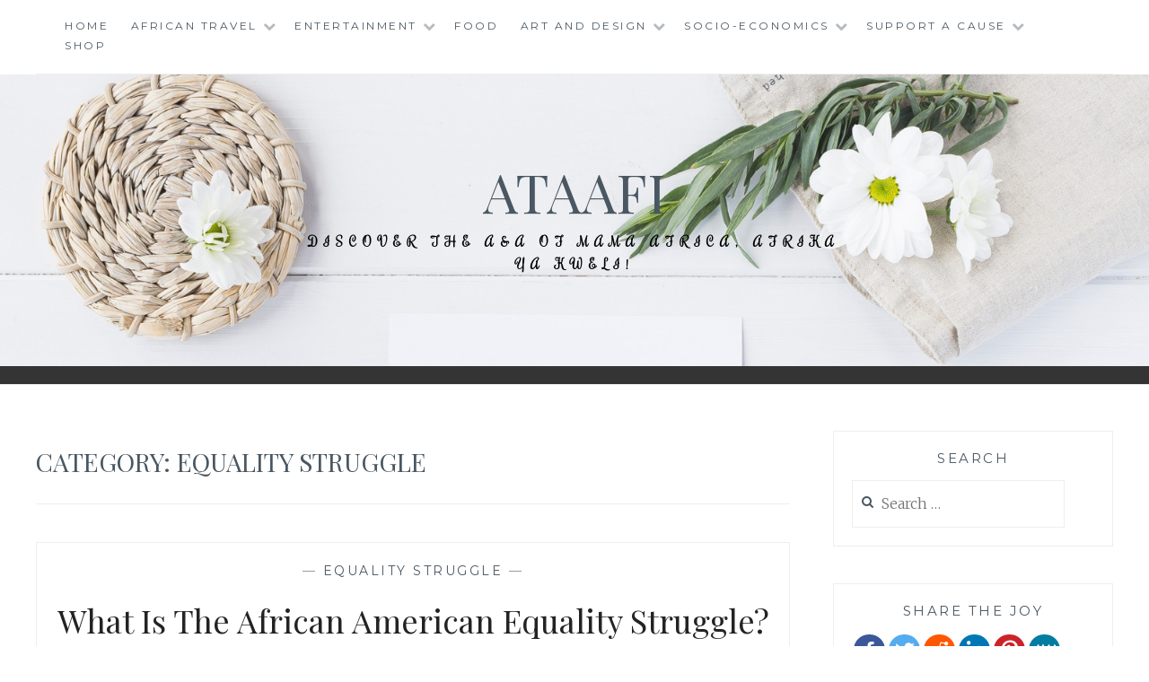

--- FILE ---
content_type: text/html; charset=UTF-8
request_url: https://ataafi.com/category/equality-struggle/
body_size: 11360
content:
<!DOCTYPE html>
<html lang="en-US">
<head>
<meta charset="UTF-8">
<meta name="viewport" content="width=device-width, initial-scale=1">
<link rel="profile" href="http://gmpg.org/xfn/11">
<link rel="pingback" href="https://ataafi.com/xmlrpc.php">

<style>
#wpadminbar #wp-admin-bar-vtrts_free_top_button .ab-icon:before {
	content: "\f185";
	color: #1DAE22;
	top: 3px;
}
</style><style type="text/css">			.heateorSssInstagramBackground{background:radial-gradient(circle at 30% 107%,#fdf497 0,#fdf497 5%,#fd5949 45%,#d6249f 60%,#285aeb 90%)}
											.heateor_sss_horizontal_sharing .heateorSssSharing,.heateor_sss_standard_follow_icons_container .heateorSssSharing{
							color: #fff;
						border-width: 0px;
			border-style: solid;
			border-color: transparent;
		}
				.heateor_sss_horizontal_sharing .heateorSssTCBackground{
			color:#666;
		}
				.heateor_sss_horizontal_sharing .heateorSssSharing:hover,.heateor_sss_standard_follow_icons_container .heateorSssSharing:hover{
						border-color: transparent;
		}
		.heateor_sss_vertical_sharing .heateorSssSharing,.heateor_sss_floating_follow_icons_container .heateorSssSharing{
							color: #fff;
						border-width: 0px;
			border-style: solid;
			border-color: transparent;
		}
				.heateor_sss_vertical_sharing .heateorSssTCBackground{
			color:#666;
		}
				.heateor_sss_vertical_sharing .heateorSssSharing:hover,.heateor_sss_floating_follow_icons_container .heateorSssSharing:hover{
						border-color: transparent;
		}
		
		div.heateor_sss_mobile_footer{display:none;}@media screen and (max-width:783px){div.heateor_sss_bottom_sharing ul.heateor_sss_sharing_ul i.heateorSssTCBackground{background-color:white}div.heateor_sss_bottom_sharing{width:100%!important;left:0!important;}div.heateor_sss_bottom_sharing li{width:11.111111111111% !important;}div.heateor_sss_bottom_sharing .heateorSssSharing{width: 100% !important;}div.heateor_sss_bottom_sharing div.heateorSssTotalShareCount{font-size:1em!important;line-height:28px!important}div.heateor_sss_bottom_sharing div.heateorSssTotalShareText{font-size:.7em!important;line-height:0px!important}div.heateor_sss_mobile_footer{display:block;height:40px;}.heateor_sss_bottom_sharing{padding:0!important;display:block!important;width: auto!important;bottom:-2px!important;top: auto!important;}.heateor_sss_bottom_sharing .heateor_sss_square_count{line-height: inherit;}.heateor_sss_bottom_sharing .heateorSssSharingArrow{display:none;}.heateor_sss_bottom_sharing .heateorSssTCBackground{margin-right: 1.1em !important}}</style>
<!-- The SEO Framework by Sybre Waaijer -->
<meta name="robots" content="max-snippet:-1,max-image-preview:standard,max-video-preview:-1" />
<meta property="og:image" content="https://ataafi.com/wp-content/themes/anissa/img/header.jpg" />
<meta property="og:locale" content="en_US" />
<meta property="og:type" content="website" />
<meta property="og:title" content="Category: Equality Struggle" />
<meta property="og:url" content="https://ataafi.com/category/equality-struggle/" />
<meta property="og:site_name" content="Ataafi" />
<meta name="twitter:card" content="summary_large_image" />
<meta name="twitter:title" content="Category: Equality Struggle" />
<meta name="twitter:image" content="https://ataafi.com/wp-content/themes/anissa/img/header.jpg" />
<link rel="canonical" href="https://ataafi.com/category/equality-struggle/" />
<meta name="google-site-verification" content="kZN87zFsasuOVKr0656y6fCU3CdeB7CO-gACu9SgSL4" />
<!-- / The SEO Framework by Sybre Waaijer | 2.19ms meta | 24.12ms boot -->


	<!-- This site is optimized with the Yoast SEO plugin v15.8 - https://yoast.com/wordpress/plugins/seo/ -->
	<title>Equality Struggle Archives - Ataafi</title>
	<meta name="robots" content="index, follow, max-snippet:-1, max-image-preview:large, max-video-preview:-1" />
	<link rel="canonical" href="https://ataafi.com/category/equality-struggle/" />
	<meta property="og:locale" content="en_US" />
	<meta property="og:type" content="article" />
	<meta property="og:title" content="Equality Struggle Archives - Ataafi" />
	<meta property="og:url" content="https://ataafi.com/category/equality-struggle/" />
	<meta property="og:site_name" content="Ataafi" />
	<meta name="twitter:card" content="summary_large_image" />
	<script type="application/ld+json" class="yoast-schema-graph">{"@context":"https://schema.org","@graph":[{"@type":"WebSite","@id":"https://ataafi.com/#website","url":"https://ataafi.com/","name":"Ataafi","description":"Discover the A&amp;A of mama Africa, Afrika ya Kweli!","potentialAction":[{"@type":"SearchAction","target":"https://ataafi.com/?s={search_term_string}","query-input":"required name=search_term_string"}],"inLanguage":"en-US"},{"@type":"CollectionPage","@id":"https://ataafi.com/category/equality-struggle/#webpage","url":"https://ataafi.com/category/equality-struggle/","name":"Equality Struggle Archives - Ataafi","isPartOf":{"@id":"https://ataafi.com/#website"},"breadcrumb":{"@id":"https://ataafi.com/category/equality-struggle/#breadcrumb"},"inLanguage":"en-US","potentialAction":[{"@type":"ReadAction","target":["https://ataafi.com/category/equality-struggle/"]}]},{"@type":"BreadcrumbList","@id":"https://ataafi.com/category/equality-struggle/#breadcrumb","itemListElement":[{"@type":"ListItem","position":1,"item":{"@type":"WebPage","@id":"https://ataafi.com/","url":"https://ataafi.com/","name":"Home"}},{"@type":"ListItem","position":2,"item":{"@type":"WebPage","@id":"https://ataafi.com/category/equality-struggle/","url":"https://ataafi.com/category/equality-struggle/","name":"Equality Struggle"}}]}]}</script>
	<!-- / Yoast SEO plugin. -->


<link rel='dns-prefetch' href='//fonts.googleapis.com' />
<link href='https://fonts.gstatic.com' crossorigin rel='preconnect' />
<link rel="alternate" type="application/rss+xml" title="Ataafi &raquo; Feed" href="https://ataafi.com/feed/" />
<link rel="alternate" type="application/rss+xml" title="Ataafi &raquo; Comments Feed" href="https://ataafi.com/comments/feed/" />
<link rel="alternate" type="application/rss+xml" title="Ataafi &raquo; Equality Struggle Category Feed" href="https://ataafi.com/category/equality-struggle/feed/" />
<style type="text/css">
img.wp-smiley,
img.emoji {
	display: inline !important;
	border: none !important;
	box-shadow: none !important;
	height: 1em !important;
	width: 1em !important;
	margin: 0 .07em !important;
	vertical-align: -0.1em !important;
	background: none !important;
	padding: 0 !important;
}
</style>
	<link rel='stylesheet' id='wp-block-library-css'  href='https://ataafi.com/wp-includes/css/dist/block-library/style.min.css?ver=5.6.14' type='text/css' media='all' />
<link rel='stylesheet' id='contact-form-7-css'  href='https://ataafi.com/wp-content/plugins/contact-form-7/includes/css/styles.css?ver=5.3.2' type='text/css' media='all' />
<link rel='stylesheet' id='anissa-style-css'  href='https://ataafi.com/wp-content/themes/anissa/style.css?ver=5.6.14' type='text/css' media='all' />
<link rel='stylesheet' id='anissa-fonts-css'  href='https://fonts.googleapis.com/css?family=Playfair+Display%3A400%2C700%7CMontserrat%3A400%2C700%7CMerriweather%3A400%2C300%2C700&#038;subset=latin%2Clatin-ext' type='text/css' media='all' />
<link rel='stylesheet' id='anissa-fontawesome-css'  href='https://ataafi.com/wp-content/themes/anissa/fonts/font-awesome.css?ver=4.3.0' type='text/css' media='all' />
<link rel='stylesheet' id='elementor-icons-css'  href='https://ataafi.com/wp-content/plugins/elementor/assets/lib/eicons/css/elementor-icons.min.css?ver=5.10.0' type='text/css' media='all' />
<link rel='stylesheet' id='elementor-animations-css'  href='https://ataafi.com/wp-content/plugins/elementor/assets/lib/animations/animations.min.css?ver=3.1.1' type='text/css' media='all' />
<link rel='stylesheet' id='elementor-frontend-css'  href='https://ataafi.com/wp-content/plugins/elementor/assets/css/frontend.min.css?ver=3.1.1' type='text/css' media='all' />
<link rel='stylesheet' id='elementor-post-150-css'  href='https://ataafi.com/wp-content/uploads/elementor/css/post-150.css?ver=1612334904' type='text/css' media='all' />
<link rel='stylesheet' id='elementor-pro-css'  href='https://ataafi.com/wp-content/plugins/elementor-pro/assets/css/frontend.min.css?ver=3.0.2' type='text/css' media='all' />
<link rel='stylesheet' id='elementor-global-css'  href='https://ataafi.com/wp-content/uploads/elementor/css/global.css?ver=1612336157' type='text/css' media='all' />
<link rel='stylesheet' id='elementor-post-151-css'  href='https://ataafi.com/wp-content/uploads/elementor/css/post-151.css?ver=1614584592' type='text/css' media='all' />
<link rel='stylesheet' id='heateor_sss_frontend_css-css'  href='https://ataafi.com/wp-content/plugins/sassy-social-share/public/css/sassy-social-share-public.css?ver=3.3.16' type='text/css' media='all' />
<link rel='stylesheet' id='heateor_sss_sharing_default_svg-css'  href='https://ataafi.com/wp-content/plugins/sassy-social-share/admin/css/sassy-social-share-svg.css?ver=3.3.16' type='text/css' media='all' />
<link rel='stylesheet' id='google-fonts-1-css'  href='https://fonts.googleapis.com/css?family=Roboto%3A100%2C100italic%2C200%2C200italic%2C300%2C300italic%2C400%2C400italic%2C500%2C500italic%2C600%2C600italic%2C700%2C700italic%2C800%2C800italic%2C900%2C900italic%7CRoboto+Slab%3A100%2C100italic%2C200%2C200italic%2C300%2C300italic%2C400%2C400italic%2C500%2C500italic%2C600%2C600italic%2C700%2C700italic%2C800%2C800italic%2C900%2C900italic%7CRochester%3A100%2C100italic%2C200%2C200italic%2C300%2C300italic%2C400%2C400italic%2C500%2C500italic%2C600%2C600italic%2C700%2C700italic%2C800%2C800italic%2C900%2C900italic&#038;ver=5.6.14' type='text/css' media='all' />
<script type='text/javascript' id='ahc_front_js-js-extra'>
/* <![CDATA[ */
var ahc_ajax_front = {"ajax_url":"https:\/\/ataafi.com\/wp-admin\/admin-ajax.php","page_id":"Category: <span>Equality Struggle<\/span>","page_title":"","post_type":""};
/* ]]> */
</script>
<script type='text/javascript' src='https://ataafi.com/wp-content/plugins/visitors-traffic-real-time-statistics/js/front.js?ver=5.6.14' id='ahc_front_js-js'></script>
<script type='text/javascript' src='https://ataafi.com/wp-includes/js/jquery/jquery.min.js?ver=3.5.1' id='jquery-core-js'></script>
<script type='text/javascript' src='https://ataafi.com/wp-includes/js/jquery/jquery-migrate.min.js?ver=3.3.2' id='jquery-migrate-js'></script>
<link rel="https://api.w.org/" href="https://ataafi.com/wp-json/" /><link rel="alternate" type="application/json" href="https://ataafi.com/wp-json/wp/v2/categories/124" /><link rel="EditURI" type="application/rsd+xml" title="RSD" href="https://ataafi.com/xmlrpc.php?rsd" />
<link rel="wlwmanifest" type="application/wlwmanifest+xml" href="https://ataafi.com/wp-includes/wlwmanifest.xml" /> 
<script type='application/ld+json'> 
{
  "@context": "http://www.schema.org",
  "@type": "WebSite",
  "name": "Ataafi",
  "url": "https://ataafi.com/"
}
 </script>

<!-- Global site tag (gtag.js) - Google Analytics -->
<script async src="https://www.googletagmanager.com/gtag/js?id=G-6CWL2ZK27Y"></script>
<script>
  window.dataLayer = window.dataLayer || [];
  function gtag(){dataLayer.push(arguments);}
  gtag('js', new Date());

  gtag('config', 'G-6CWL2ZK27Y');
</script>
		<style type="text/css" id="custom-header-image">
			.site-branding:before {
				background-image: url( https://ataafi.com/wp-content/themes/anissa/img/header.jpg);
				background-position: center;
				background-repeat: no-repeat;
				background-size: cover;
				content: "";
				display: block;
				position: absolute;
				top: 0;
				left: 0;
				width: 100%;
				height: 100%;
				z-index:-1;
			}
		</style>
		<style type="text/css">
			.site-title a,
		.site-description {
			color: #41663c;
		}
		</style>
			<style type="text/css" id="wp-custom-css">
			.site-info{
	display:none!important;
}

/** Start Block Kit CSS: 144-3-3a7d335f39a8579c20cdf02f8d462582 **/

.envato-block__preview{overflow: visible;}

/* Envato Kit 141 Custom Styles - Applied to the element under Advanced */

.elementor-headline-animation-type-drop-in .elementor-headline-dynamic-wrapper{
	text-align: center;
}
.envato-kit-141-top-0 h1,
.envato-kit-141-top-0 h2,
.envato-kit-141-top-0 h3,
.envato-kit-141-top-0 h4,
.envato-kit-141-top-0 h5,
.envato-kit-141-top-0 h6,
.envato-kit-141-top-0 p {
	margin-top: 0;
}

.envato-kit-141-newsletter-inline .elementor-field-textual.elementor-size-md {
	padding-left: 1.5rem;
	padding-right: 1.5rem;
}

.envato-kit-141-bottom-0 p {
	margin-bottom: 0;
}

.envato-kit-141-bottom-8 .elementor-price-list .elementor-price-list-item .elementor-price-list-header {
	margin-bottom: .5rem;
}

.envato-kit-141.elementor-widget-testimonial-carousel.elementor-pagination-type-bullets .swiper-container {
	padding-bottom: 52px;
}

.envato-kit-141-display-inline {
	display: inline-block;
}

.envato-kit-141 .elementor-slick-slider ul.slick-dots {
	bottom: -40px;
}

/** End Block Kit CSS: 144-3-3a7d335f39a8579c20cdf02f8d462582 **/

.site-title a{
font-size: 60px;
    color: #495762;
}
.site-description{
font-size: 14px;
color: black;
margin-top: 24px;
font-family: "Rochester", sans-serif;
letter-spacing: 7px;
font-weight: bold;
	width: 50%;
    margin: auto;
    line-height: 25px;
}
		</style>
		<meta name="google-site-verification" content="X2lJ1lHeZrsQekkMXfRUZQiVf-4XsTm1kCkGhH5zc6Y" />
</head>

<body class="archive category category-equality-struggle category-124 group-blog elementor-default elementor-kit-150">

<div id="page" class="hfeed site">
	<a class="skip-link screen-reader-text" href="#content">Skip to content</a>

	<header id="masthead" class="site-header" role="banner">
		<nav id="site-navigation" class="main-navigation clear" role="navigation">
			<button class="menu-toggle" aria-controls="primary-menu" aria-expanded="false">Menu</button>
			<div class="menu-menu-container"><ul id="primary-menu" class="menu"><li id="menu-item-72" class="menu-item menu-item-type-custom menu-item-object-custom menu-item-home menu-item-72"><a href="https://ataafi.com/">Home</a></li>
<li id="menu-item-117" class="menu-item menu-item-type-taxonomy menu-item-object-category menu-item-has-children menu-item-117"><a href="https://ataafi.com/category/travel-to-within-africa/">African Travel</a>
<ul class="sub-menu">
	<li id="menu-item-118" class="menu-item menu-item-type-taxonomy menu-item-object-category menu-item-has-children menu-item-118"><a href="https://ataafi.com/category/travel-to-within-africa/locations/">Locations</a>
	<ul class="sub-menu">
		<li id="menu-item-119" class="menu-item menu-item-type-taxonomy menu-item-object-category menu-item-has-children menu-item-119"><a href="https://ataafi.com/category/travel-to-within-africa/locations/central-africa/">Central Africa</a>
		<ul class="sub-menu">
			<li id="menu-item-387" class="menu-item menu-item-type-taxonomy menu-item-object-category menu-item-387"><a href="https://ataafi.com/category/travel-to-within-africa/locations/cameroon/">Cameroon</a></li>
			<li id="menu-item-461" class="menu-item menu-item-type-taxonomy menu-item-object-category menu-item-461"><a href="https://ataafi.com/category/travel-to-within-africa/locations/chad/">Chad</a></li>
			<li id="menu-item-513" class="menu-item menu-item-type-taxonomy menu-item-object-category menu-item-513"><a href="https://ataafi.com/category/travel-to-within-africa/locations/central-africa/dr-congo/">DR Congo</a></li>
			<li id="menu-item-543" class="menu-item menu-item-type-taxonomy menu-item-object-category menu-item-543"><a href="https://ataafi.com/category/travel-to-within-africa/locations/central-africa/burundi/">Burundi</a></li>
		</ul>
</li>
		<li id="menu-item-120" class="menu-item menu-item-type-taxonomy menu-item-object-category menu-item-has-children menu-item-120"><a href="https://ataafi.com/category/travel-to-within-africa/locations/east-africa/">East Africa</a>
		<ul class="sub-menu">
			<li id="menu-item-361" class="menu-item menu-item-type-taxonomy menu-item-object-category menu-item-361"><a href="https://ataafi.com/category/travel-to-within-africa/locations/madagascar/">Madagascar</a></li>
			<li id="menu-item-469" class="menu-item menu-item-type-taxonomy menu-item-object-category menu-item-469"><a href="https://ataafi.com/category/travel-to-within-africa/locations/somalia/">Somalia</a></li>
			<li id="menu-item-501" class="menu-item menu-item-type-taxonomy menu-item-object-category menu-item-501"><a href="https://ataafi.com/category/travel-to-within-africa/locations/tanzania/">Tanzania</a></li>
			<li id="menu-item-523" class="menu-item menu-item-type-taxonomy menu-item-object-category menu-item-523"><a href="https://ataafi.com/category/travel-to-within-africa/locations/east-africa/south-sudan/">South Sudan</a></li>
			<li id="menu-item-552" class="menu-item menu-item-type-taxonomy menu-item-object-category menu-item-552"><a href="https://ataafi.com/category/travel-to-within-africa/locations/east-africa/rwanda/">Rwanda</a></li>
		</ul>
</li>
		<li id="menu-item-121" class="menu-item menu-item-type-taxonomy menu-item-object-category menu-item-has-children menu-item-121"><a href="https://ataafi.com/category/travel-to-within-africa/locations/north-africa/">North Africa</a>
		<ul class="sub-menu">
			<li id="menu-item-343" class="menu-item menu-item-type-taxonomy menu-item-object-category menu-item-343"><a href="https://ataafi.com/category/travel-to-within-africa/locations/north-africa/algeria/">Algeria</a></li>
			<li id="menu-item-351" class="menu-item menu-item-type-taxonomy menu-item-object-category menu-item-351"><a href="https://ataafi.com/category/travel-to-within-africa/locations/libya/">Libya</a></li>
			<li id="menu-item-465" class="menu-item menu-item-type-taxonomy menu-item-object-category menu-item-465"><a href="https://ataafi.com/category/travel-to-within-africa/locations/egypt/">Egypt</a></li>
			<li id="menu-item-528" class="menu-item menu-item-type-taxonomy menu-item-object-category menu-item-528"><a href="https://ataafi.com/category/travel-to-within-africa/locations/north-africa/tunisia/">Tunisia</a></li>
		</ul>
</li>
		<li id="menu-item-122" class="menu-item menu-item-type-taxonomy menu-item-object-category menu-item-has-children menu-item-122"><a href="https://ataafi.com/category/travel-to-within-africa/locations/southern-africa/">Southern Africa</a>
		<ul class="sub-menu">
			<li id="menu-item-504" class="menu-item menu-item-type-taxonomy menu-item-object-category menu-item-504"><a href="https://ataafi.com/category/travel-to-within-africa/locations/southern-africa/south-africa/">South Africa</a></li>
			<li id="menu-item-365" class="menu-item menu-item-type-taxonomy menu-item-object-category menu-item-365"><a href="https://ataafi.com/category/travel-to-within-africa/locations/zambia/">Zambia</a></li>
			<li id="menu-item-435" class="menu-item menu-item-type-taxonomy menu-item-object-category menu-item-435"><a href="https://ataafi.com/category/travel-to-within-africa/locations/malawi/">Malawi</a></li>
			<li id="menu-item-477" class="menu-item menu-item-type-taxonomy menu-item-object-category menu-item-477"><a href="https://ataafi.com/category/travel-to-within-africa/locations/zimbabwe/">Zimbabwe</a></li>
		</ul>
</li>
		<li id="menu-item-123" class="menu-item menu-item-type-taxonomy menu-item-object-category menu-item-has-children menu-item-123"><a href="https://ataafi.com/category/travel-to-within-africa/locations/west-africa/">West Africa</a>
		<ul class="sub-menu">
			<li id="menu-item-216" class="menu-item menu-item-type-taxonomy menu-item-object-category menu-item-216"><a href="https://ataafi.com/category/travel-to-within-africa/locations/west-africa/nigeria/">Nigeria</a></li>
			<li id="menu-item-217" class="menu-item menu-item-type-taxonomy menu-item-object-category menu-item-217"><a href="https://ataafi.com/category/travel-to-within-africa/locations/west-africa/ghana/">Ghana</a></li>
			<li id="menu-item-283" class="menu-item menu-item-type-taxonomy menu-item-object-category menu-item-283"><a href="https://ataafi.com/category/travel-to-within-africa/locations/west-africa/cape-verde/">Cape Verde</a></li>
			<li id="menu-item-311" class="menu-item menu-item-type-taxonomy menu-item-object-category menu-item-311"><a href="https://ataafi.com/category/travel-to-within-africa/locations/west-africa/kenya/">Kenya</a></li>
			<li id="menu-item-342" class="menu-item menu-item-type-taxonomy menu-item-object-category menu-item-342"><a href="https://ataafi.com/category/travel-to-within-africa/locations/west-africa/mali/">Mali</a></li>
			<li id="menu-item-400" class="menu-item menu-item-type-taxonomy menu-item-object-category menu-item-400"><a href="https://ataafi.com/category/travel-to-within-africa/locations/cote-divoire/">Cote d&#8217;Ivoire</a></li>
			<li id="menu-item-431" class="menu-item menu-item-type-taxonomy menu-item-object-category menu-item-431"><a href="https://ataafi.com/category/travel-to-within-africa/locations/burkina-faso/">Burkina Faso</a></li>
			<li id="menu-item-434" class="menu-item menu-item-type-taxonomy menu-item-object-category menu-item-434"><a href="https://ataafi.com/category/travel-to-within-africa/locations/niger/">Niger</a></li>
			<li id="menu-item-451" class="menu-item menu-item-type-taxonomy menu-item-object-category menu-item-451"><a href="https://ataafi.com/category/travel-to-within-africa/locations/senegal/">Senegal</a></li>
			<li id="menu-item-518" class="menu-item menu-item-type-taxonomy menu-item-object-category menu-item-518"><a href="https://ataafi.com/category/travel-to-within-africa/locations/west-africa/liberia/">Liberia</a></li>
			<li id="menu-item-533" class="menu-item menu-item-type-taxonomy menu-item-object-category menu-item-533"><a href="https://ataafi.com/category/travel-to-within-africa/locations/west-africa/togo/">Togo</a></li>
			<li id="menu-item-538" class="menu-item menu-item-type-taxonomy menu-item-object-category menu-item-538"><a href="https://ataafi.com/category/travel-to-within-africa/locations/west-africa/sierra-leone/">Sierra Leone</a></li>
			<li id="menu-item-548" class="menu-item menu-item-type-taxonomy menu-item-object-category menu-item-548"><a href="https://ataafi.com/category/travel-to-within-africa/locations/west-africa/benin/">Benin</a></li>
			<li id="menu-item-558" class="menu-item menu-item-type-taxonomy menu-item-object-category menu-item-558"><a href="https://ataafi.com/category/travel-to-within-africa/locations/west-africa/guinea/">Guinea</a></li>
		</ul>
</li>
	</ul>
</li>
	<li id="menu-item-127" class="menu-item menu-item-type-taxonomy menu-item-object-category menu-item-127"><a href="https://ataafi.com/category/travel-to-within-africa/your-travel-stories-experiences/">Your Travel Stories/Experiences</a></li>
	<li id="menu-item-124" class="menu-item menu-item-type-taxonomy menu-item-object-category menu-item-has-children menu-item-124"><a href="https://ataafi.com/category/travel-to-within-africa/travel-resources/">Travel Resources</a>
	<ul class="sub-menu">
		<li id="menu-item-126" class="menu-item menu-item-type-taxonomy menu-item-object-category menu-item-126"><a href="https://ataafi.com/category/travel-to-within-africa/travel-resources/travel-tips-travel-resources/">Travel Tips</a></li>
		<li id="menu-item-125" class="menu-item menu-item-type-taxonomy menu-item-object-category menu-item-125"><a href="https://ataafi.com/category/travel-to-within-africa/travel-resources/tours/">Tours</a></li>
	</ul>
</li>
</ul>
</li>
<li id="menu-item-128" class="menu-item menu-item-type-taxonomy menu-item-object-category menu-item-has-children menu-item-128"><a href="https://ataafi.com/category/entertainment/">Entertainment</a>
<ul class="sub-menu">
	<li id="menu-item-129" class="menu-item menu-item-type-taxonomy menu-item-object-category menu-item-129"><a href="https://ataafi.com/category/entertainment/movies/">Movies</a></li>
	<li id="menu-item-130" class="menu-item menu-item-type-taxonomy menu-item-object-category menu-item-130"><a href="https://ataafi.com/category/entertainment/music/">Music</a></li>
</ul>
</li>
<li id="menu-item-137" class="menu-item menu-item-type-taxonomy menu-item-object-category menu-item-137"><a href="https://ataafi.com/category/food/">Food</a></li>
<li id="menu-item-131" class="menu-item menu-item-type-taxonomy menu-item-object-category menu-item-has-children menu-item-131"><a href="https://ataafi.com/category/art-and-design/">Art and Design</a>
<ul class="sub-menu">
	<li id="menu-item-132" class="menu-item menu-item-type-taxonomy menu-item-object-category menu-item-has-children menu-item-132"><a href="https://ataafi.com/category/art-and-design/apparel/">Apparel</a>
	<ul class="sub-menu">
		<li id="menu-item-134" class="menu-item menu-item-type-taxonomy menu-item-object-category menu-item-134"><a href="https://ataafi.com/category/art-and-design/apparel/male/">Male</a></li>
		<li id="menu-item-133" class="menu-item menu-item-type-taxonomy menu-item-object-category menu-item-133"><a href="https://ataafi.com/category/art-and-design/apparel/female/">Female</a></li>
	</ul>
</li>
	<li id="menu-item-135" class="menu-item menu-item-type-taxonomy menu-item-object-category menu-item-135"><a href="https://ataafi.com/category/art-and-design/art/">Art</a></li>
	<li id="menu-item-136" class="menu-item menu-item-type-taxonomy menu-item-object-category menu-item-136"><a href="https://ataafi.com/category/art-and-design/crafts/">Crafts</a></li>
</ul>
</li>
<li id="menu-item-138" class="menu-item menu-item-type-taxonomy menu-item-object-category menu-item-has-children menu-item-138"><a href="https://ataafi.com/category/socio-economics/">Socio-Economics</a>
<ul class="sub-menu">
	<li id="menu-item-139" class="menu-item menu-item-type-taxonomy menu-item-object-category menu-item-139"><a href="https://ataafi.com/category/socio-economics/business-opportunities/">Business Opportunities</a></li>
	<li id="menu-item-142" class="menu-item menu-item-type-taxonomy menu-item-object-category menu-item-has-children menu-item-142"><a href="https://ataafi.com/category/socio-economics/politics-socio-economics/news-politics-socio-economics/">News</a>
	<ul class="sub-menu">
		<li id="menu-item-141" class="menu-item menu-item-type-taxonomy menu-item-object-category menu-item-141"><a href="https://ataafi.com/category/socio-economics/politics-socio-economics/">Politics</a></li>
	</ul>
</li>
	<li id="menu-item-1083" class="menu-item menu-item-type-taxonomy menu-item-object-category menu-item-has-children menu-item-1083"><a href="https://ataafi.com/category/socio-economics/moving-africa/">Moving to Africa</a>
	<ul class="sub-menu">
		<li id="menu-item-140" class="menu-item menu-item-type-taxonomy menu-item-object-category menu-item-140"><a href="https://ataafi.com/category/socio-economics/naturalization/">Naturalization</a></li>
	</ul>
</li>
</ul>
</li>
<li id="menu-item-143" class="menu-item menu-item-type-taxonomy menu-item-object-category menu-item-has-children menu-item-143"><a href="https://ataafi.com/category/support-cause/">Support A Cause</a>
<ul class="sub-menu">
	<li id="menu-item-144" class="menu-item menu-item-type-taxonomy menu-item-object-category menu-item-144"><a href="https://ataafi.com/category/support-cause/ataafi-foundation/">Ataafi Foundation</a></li>
	<li id="menu-item-146" class="menu-item menu-item-type-taxonomy menu-item-object-category menu-item-has-children menu-item-146"><a href="https://ataafi.com/category/support-cause/promoting-africa/">Promoting Africa</a>
	<ul class="sub-menu">
		<li id="menu-item-147" class="menu-item menu-item-type-taxonomy menu-item-object-category menu-item-147"><a href="https://ataafi.com/category/support-cause/promoting-africa/influencers/">Influencers</a></li>
		<li id="menu-item-148" class="menu-item menu-item-type-taxonomy menu-item-object-category menu-item-148"><a href="https://ataafi.com/category/support-cause/promoting-africa/organizations/">Organizations</a></li>
	</ul>
</li>
</ul>
</li>
<li id="menu-item-1084" class="menu-item menu-item-type-taxonomy menu-item-object-category menu-item-1084"><a href="https://ataafi.com/category/shop/">Shop</a></li>
</ul></div>
					</nav><!-- #site-navigation -->

		<div class="site-branding">						<h1 class="site-title"><a href="https://ataafi.com/" rel="home">Ataafi</a></h1>
			<h2 class="site-description">Discover the A&amp;A of mama Africa, Afrika ya Kweli!</h2>
		</div><!-- .site-branding -->
	</header><!-- #masthead -->

	<div id="content" class="site-content">
	<div class="wrap clear">
	
<div id="primary" class="content-area">
  <main id="main" class="site-main" role="main">
        <header class="page-header">
      <h1 class="page-title">Category: <span>Equality Struggle</span></h1>    </header>
    <!-- .page-header -->
    
            
<article id="post-1677" class="post-1677 post type-post status-publish format-standard has-post-thumbnail hentry category-equality-struggle tag-african-american-equality tag-army tag-board-of-education tag-congress tag-crucial-player tag-dred-scott tag-egalitarianism tag-equal-rights tag-federal-government tag-jefferson tag-jim-crow tag-northern-government tag-official-in-the-united-states-of-america tag-republican-party tag-sandford tag-south-carolina tag-supreme-court tag-the-civil-war tag-united-nations tag-united-states">
<div class="entry-cat">
			&mdash; <a href="https://ataafi.com/category/equality-struggle/" rel="category tag">Equality Struggle</a> &mdash;
		</div><!-- .entry-cat -->
	<header class="entry-header">
		<h1 class="entry-title"><a href="https://ataafi.com/what-is-the-african-american-equality-struggle/" rel="bookmark">What Is The African American Equality Struggle?</a></h1>	<div class="entry-datetop">
			<a href="https://ataafi.com/what-is-the-african-american-equality-struggle/" title="What Is The African American Equality Struggle?">December 14, 2021</a>
		</div><!-- .entry-datetop -->
					<div class="featured-image">
				<a href="https://ataafi.com/what-is-the-african-american-equality-struggle/" title="What Is The African American Equality Struggle?"><img width="900" height="450" src="https://ataafi.com/wp-content/uploads/2021/12/clay-banks-CzizQl0uyno-unsplash-900x450.jpg" class="attachment-anissa-home size-anissa-home wp-post-image" alt="Equality Struggle" /></a>         
			</div>
			</header><!-- .entry-header -->

	<div class="entry-summary">
		<p>While fighting for Equality Struggle among African Americans, it is vital to keep this in mind at all times. The history of the United States is dotted with instances where distinct organizations have campaigned for recognition as equal citizens on a par with the general population. Each group&#8217;s efforts have been noteworthy and significant, but&hellip; <a class="more-link" href="https://ataafi.com/what-is-the-african-american-equality-struggle/">Read More <span class="screen-reader-text">What Is The African American Equality Struggle?</span></a></p>
	</div><!-- .entry-excerpt -->

</article><!-- #post-## -->
              </main>
  <!-- #main --> 
</div>
<!-- #primary -->


<div id="secondary" class="widget-area sidebar" role="complementary">
  <aside id="search-3" class="widget widget_search"><h1 class="widget-title">Search</h1><form role="search" method="get" class="search-form" action="https://ataafi.com/">
				<label>
					<span class="screen-reader-text">Search for:</span>
					<input type="search" class="search-field" placeholder="Search &hellip;" value="" name="s" />
				</label>
				<input type="submit" class="search-submit" value="Search" />
			</form></aside><div class='heateor_sss_sharing_container heateor_sss_horizontal_sharing' heateor-sss-data-href='https://ataafi.com/category/equality-struggle/'><aside id="heateor_sss_sharing-2" class="widget widget_heateor_sss_sharing"><h1 class="widget-title">Share the joy</h1><ul class="heateor_sss_sharing_ul"><li class="heateorSssSharingRound"><i style="width:35px;height:35px;border-radius:999px;" alt="Facebook" Title="Facebook" class="heateorSssSharing heateorSssFacebookBackground" onclick='heateorSssPopup("https://www.facebook.com/sharer/sharer.php?u=https%3A%2F%2Fataafi.com%2Fcategory%2Fequality-struggle%2F")'><ss style="display:block;border-radius:999px;" class="heateorSssSharingSvg heateorSssFacebookSvg"></ss></i></li><li class="heateorSssSharingRound"><i style="width:35px;height:35px;border-radius:999px;" alt="Twitter" Title="Twitter" class="heateorSssSharing heateorSssTwitterBackground" onclick='heateorSssPopup("http://twitter.com/intent/tweet?text=Equality%20Struggle&url=https%3A%2F%2Fataafi.com%2Fcategory%2Fequality-struggle%2F")'><ss style="display:block;border-radius:999px;" class="heateorSssSharingSvg heateorSssTwitterSvg"></ss></i></li><li class="heateorSssSharingRound"><i style="width:35px;height:35px;border-radius:999px;" alt="Reddit" Title="Reddit" class="heateorSssSharing heateorSssRedditBackground" onclick='heateorSssPopup("http://reddit.com/submit?url=https%3A%2F%2Fataafi.com%2Fcategory%2Fequality-struggle%2F&title=Equality%20Struggle")'><ss style="display:block;border-radius:999px;" class="heateorSssSharingSvg heateorSssRedditSvg"></ss></i></li><li class="heateorSssSharingRound"><i style="width:35px;height:35px;border-radius:999px;" alt="Linkedin" Title="Linkedin" class="heateorSssSharing heateorSssLinkedinBackground" onclick='heateorSssPopup("http://www.linkedin.com/shareArticle?mini=true&url=https%3A%2F%2Fataafi.com%2Fcategory%2Fequality-struggle%2F&title=Equality%20Struggle")'><ss style="display:block;border-radius:999px;" class="heateorSssSharingSvg heateorSssLinkedinSvg"></ss></i></li><li class="heateorSssSharingRound"><i style="width:35px;height:35px;border-radius:999px;" alt="Pinterest" Title="Pinterest" class="heateorSssSharing heateorSssPinterestBackground" onclick="javascript:void( (function() {var e=document.createElement('script' );e.setAttribute('type','text/javascript' );e.setAttribute('charset','UTF-8' );e.setAttribute('src','//assets.pinterest.com/js/pinmarklet.js?r='+Math.random()*99999999);document.body.appendChild(e)})());"><ss style="display:block;border-radius:999px;" class="heateorSssSharingSvg heateorSssPinterestSvg"></ss></i></li><li class="heateorSssSharingRound"><i style="width:35px;height:35px;border-radius:999px;" alt="MeWe" Title="MeWe" class="heateorSssSharing heateorSssMeWeBackground" onclick='heateorSssPopup("https://mewe.com/share?link=https%3A%2F%2Fataafi.com%2Fcategory%2Fequality-struggle%2F")'><ss style="display:block;border-radius:999px;" class="heateorSssSharingSvg heateorSssMeWeSvg"></ss></i></li><li class="heateorSssSharingRound"><i style="width:35px;height:35px;border-radius:999px;" alt="Mix" Title="Mix" class="heateorSssSharing heateorSssMixBackground" onclick='heateorSssPopup("https://mix.com/mixit?url=https%3A%2F%2Fataafi.com%2Fcategory%2Fequality-struggle%2F")'><ss style="display:block;border-radius:999px;" class="heateorSssSharingSvg heateorSssMixSvg"></ss></i></li><li class="heateorSssSharingRound"><i style="width:35px;height:35px;border-radius:999px;" alt="Whatsapp" Title="Whatsapp" class="heateorSssSharing heateorSssWhatsappBackground" onclick='heateorSssPopup("https://web.whatsapp.com/send?text=Equality%20Struggle https%3A%2F%2Fataafi.com%2Fcategory%2Fequality-struggle%2F")'><ss style="display:block" class="heateorSssSharingSvg heateorSssWhatsappSvg"></ss></i></li><li class="heateorSssSharingRound"><i style="width:35px;height:35px;border-radius:999px;" title="More" alt="More" class="heateorSssSharing heateorSssMoreBackground" onclick="heateorSssMoreSharingPopup(this, 'https://ataafi.com/category/equality-struggle/', 'Equality%20Struggle', '' )" ><ss style="display:block" class="heateorSssSharingSvg heateorSssMoreSvg"></ss></i></li></ul><div class="heateorSssClear"></div></div></aside>
		<aside id="recent-posts-2" class="widget widget_recent_entries">
		<h1 class="widget-title">Latest Posts</h1>
		<ul>
											<li>
					<a href="https://ataafi.com/what-are-south-africas-worst-places-to-live/">What Are South Africa&#8217;s Worst Places To Live?</a>
									</li>
											<li>
					<a href="https://ataafi.com/what-are-the-north-african-vacation-spots-included/">What Are The North African Vacation Spots Included?</a>
									</li>
											<li>
					<a href="https://ataafi.com/what-are-the-most-popular-benin-tourist-attractions/">What Are The Most Popular Benin Tourist Attractions?</a>
									</li>
											<li>
					<a href="https://ataafi.com/what-is-africas-most-beautiful-location/">What Is Africa&#8217;s Most Beautiful Location?</a>
									</li>
											<li>
					<a href="https://ataafi.com/what-are-the-important-travel-tips-before-you-go-to-namibia/">What Are The Important Travel Tips Before You Go To Namibia?</a>
									</li>
					</ul>

		</aside></div>
<!-- #secondary --></div>
<!-- #content -->
</div>
<!-- .wrap  -->
<footer id="colophon" class="site-footer wrap" role="contentinfo">
    <div class="footer-widgets clear">
    <div class="widget-area">
            <aside id="search-2" class="widget widget_search"><h1 class="widget-title">Enter Your Query</h1><form role="search" method="get" class="search-form" action="https://ataafi.com/">
				<label>
					<span class="screen-reader-text">Search for:</span>
					<input type="search" class="search-field" placeholder="Search &hellip;" value="" name="s" />
				</label>
				<input type="submit" class="search-submit" value="Search" />
			</form></aside><div class='heateor_sss_sharing_container heateor_sss_horizontal_sharing' heateor-sss-data-href='https://ataafi.com/category/equality-struggle/'><aside id="heateor_sss_sharing-3" class="widget widget_heateor_sss_sharing"><h1 class="widget-title">Share the joy</h1><ul class="heateor_sss_sharing_ul"><li class="heateorSssSharingRound"><i style="width:35px;height:35px;border-radius:999px;" alt="Facebook" Title="Facebook" class="heateorSssSharing heateorSssFacebookBackground" onclick='heateorSssPopup("https://www.facebook.com/sharer/sharer.php?u=https%3A%2F%2Fataafi.com%2Fcategory%2Fequality-struggle%2F")'><ss style="display:block;border-radius:999px;" class="heateorSssSharingSvg heateorSssFacebookSvg"></ss></i></li><li class="heateorSssSharingRound"><i style="width:35px;height:35px;border-radius:999px;" alt="Twitter" Title="Twitter" class="heateorSssSharing heateorSssTwitterBackground" onclick='heateorSssPopup("http://twitter.com/intent/tweet?text=Equality%20Struggle&url=https%3A%2F%2Fataafi.com%2Fcategory%2Fequality-struggle%2F")'><ss style="display:block;border-radius:999px;" class="heateorSssSharingSvg heateorSssTwitterSvg"></ss></i></li><li class="heateorSssSharingRound"><i style="width:35px;height:35px;border-radius:999px;" alt="Reddit" Title="Reddit" class="heateorSssSharing heateorSssRedditBackground" onclick='heateorSssPopup("http://reddit.com/submit?url=https%3A%2F%2Fataafi.com%2Fcategory%2Fequality-struggle%2F&title=Equality%20Struggle")'><ss style="display:block;border-radius:999px;" class="heateorSssSharingSvg heateorSssRedditSvg"></ss></i></li><li class="heateorSssSharingRound"><i style="width:35px;height:35px;border-radius:999px;" alt="Linkedin" Title="Linkedin" class="heateorSssSharing heateorSssLinkedinBackground" onclick='heateorSssPopup("http://www.linkedin.com/shareArticle?mini=true&url=https%3A%2F%2Fataafi.com%2Fcategory%2Fequality-struggle%2F&title=Equality%20Struggle")'><ss style="display:block;border-radius:999px;" class="heateorSssSharingSvg heateorSssLinkedinSvg"></ss></i></li><li class="heateorSssSharingRound"><i style="width:35px;height:35px;border-radius:999px;" alt="Pinterest" Title="Pinterest" class="heateorSssSharing heateorSssPinterestBackground" onclick="javascript:void( (function() {var e=document.createElement('script' );e.setAttribute('type','text/javascript' );e.setAttribute('charset','UTF-8' );e.setAttribute('src','//assets.pinterest.com/js/pinmarklet.js?r='+Math.random()*99999999);document.body.appendChild(e)})());"><ss style="display:block;border-radius:999px;" class="heateorSssSharingSvg heateorSssPinterestSvg"></ss></i></li><li class="heateorSssSharingRound"><i style="width:35px;height:35px;border-radius:999px;" alt="MeWe" Title="MeWe" class="heateorSssSharing heateorSssMeWeBackground" onclick='heateorSssPopup("https://mewe.com/share?link=https%3A%2F%2Fataafi.com%2Fcategory%2Fequality-struggle%2F")'><ss style="display:block;border-radius:999px;" class="heateorSssSharingSvg heateorSssMeWeSvg"></ss></i></li><li class="heateorSssSharingRound"><i style="width:35px;height:35px;border-radius:999px;" alt="Mix" Title="Mix" class="heateorSssSharing heateorSssMixBackground" onclick='heateorSssPopup("https://mix.com/mixit?url=https%3A%2F%2Fataafi.com%2Fcategory%2Fequality-struggle%2F")'><ss style="display:block;border-radius:999px;" class="heateorSssSharingSvg heateorSssMixSvg"></ss></i></li><li class="heateorSssSharingRound"><i style="width:35px;height:35px;border-radius:999px;" alt="Whatsapp" Title="Whatsapp" class="heateorSssSharing heateorSssWhatsappBackground" onclick='heateorSssPopup("https://web.whatsapp.com/send?text=Equality%20Struggle https%3A%2F%2Fataafi.com%2Fcategory%2Fequality-struggle%2F")'><ss style="display:block" class="heateorSssSharingSvg heateorSssWhatsappSvg"></ss></i></li><li class="heateorSssSharingRound"><i style="width:35px;height:35px;border-radius:999px;" title="More" alt="More" class="heateorSssSharing heateorSssMoreBackground" onclick="heateorSssMoreSharingPopup(this, 'https://ataafi.com/category/equality-struggle/', 'Equality%20Struggle', '' )" ><ss style="display:block" class="heateorSssSharingSvg heateorSssMoreSvg"></ss></i></li></ul><div class="heateorSssClear"></div></div></aside>          </div>
    <!-- .widget-area -->
    
    <div class="widget-area">
            
		<aside id="recent-posts-3" class="widget widget_recent_entries">
		<h1 class="widget-title">Catch More Stuff!</h1>
		<ul>
											<li>
					<a href="https://ataafi.com/what-are-south-africas-worst-places-to-live/">What Are South Africa&#8217;s Worst Places To Live?</a>
									</li>
											<li>
					<a href="https://ataafi.com/what-are-the-north-african-vacation-spots-included/">What Are The North African Vacation Spots Included?</a>
									</li>
											<li>
					<a href="https://ataafi.com/what-are-the-most-popular-benin-tourist-attractions/">What Are The Most Popular Benin Tourist Attractions?</a>
									</li>
											<li>
					<a href="https://ataafi.com/what-is-africas-most-beautiful-location/">What Is Africa&#8217;s Most Beautiful Location?</a>
									</li>
											<li>
					<a href="https://ataafi.com/what-are-the-important-travel-tips-before-you-go-to-namibia/">What Are The Important Travel Tips Before You Go To Namibia?</a>
									</li>
					</ul>

		</aside>          </div>
    <!-- .widget-area -->
    
    <div class="widget-area">
            <aside id="nav_menu-2" class="widget widget_nav_menu"><h1 class="widget-title">Important Links</h1><div class="menu-menu-1-container"><ul id="menu-menu-1" class="menu"><li id="menu-item-83" class="menu-item menu-item-type-custom menu-item-object-custom menu-item-home menu-item-83"><a href="https://ataafi.com/">Home</a></li>
<li id="menu-item-85" class="menu-item menu-item-type-post_type menu-item-object-page menu-item-85"><a href="https://ataafi.com/about-us/">About Us</a></li>
<li id="menu-item-86" class="menu-item menu-item-type-post_type menu-item-object-page menu-item-86"><a href="https://ataafi.com/contact-us/">Contact Us</a></li>
<li id="menu-item-84" class="menu-item menu-item-type-post_type menu-item-object-page menu-item-privacy-policy menu-item-84"><a href="https://ataafi.com/privacy-policy/">Privacy Policy</a></li>
<li id="menu-item-87" class="menu-item menu-item-type-post_type menu-item-object-page menu-item-87"><a href="https://ataafi.com/terms-of-use/">Terms of Use</a></li>
<li id="menu-item-1082" class="menu-item menu-item-type-custom menu-item-object-custom menu-item-1082"><a href="https://ataafi.com/sitemap_index.xml">Sitemap</a></li>
</ul></div></aside>          </div>
    <!-- .widget-area --> 
    
  </div>
  <!-- .footer-widgets -->
  
    <div class="site-info"> <a href="http://wordpress.org/">Proudly powered by WordPress</a> <span class="sep"> | </span> Theme: Anissa by <a href="https://alienwp.com/" rel="designer">AlienWP</a>. </div>
  <!-- .site-info --> 
</footer>
<!-- #colophon -->
</div>
<!-- #page -->


		<div data-elementor-type="popup" data-elementor-id="151" class="elementor elementor-151 elementor-location-popup" data-elementor-settings="{&quot;triggers&quot;:{&quot;exit_intent&quot;:&quot;yes&quot;},&quot;timing&quot;:{&quot;sessions_sessions&quot;:1,&quot;sessions&quot;:&quot;yes&quot;,&quot;times_times&quot;:1,&quot;times_count&quot;:&quot;close&quot;,&quot;times&quot;:&quot;yes&quot;}}">
		<div class="elementor-section-wrap">
					<section class="elementor-section elementor-top-section elementor-element elementor-element-37b9e938 elementor-section-boxed elementor-section-height-default elementor-section-height-default" data-id="37b9e938" data-element_type="section">
						<div class="elementor-container elementor-column-gap-default">
					<div class="elementor-column elementor-col-100 elementor-top-column elementor-element elementor-element-788f264e" data-id="788f264e" data-element_type="column" data-settings="{&quot;background_background&quot;:&quot;classic&quot;}">
			<div class="elementor-widget-wrap elementor-element-populated">
								<div class="elementor-element elementor-element-45f245d6 elementor-widget elementor-widget-image" data-id="45f245d6" data-element_type="widget" data-widget_type="image.default">
				<div class="elementor-widget-container">
					<div class="elementor-image">
										<img width="900" height="450" src="https://ataafi.com/wp-content/uploads/2021/02/pngtree-nature-background-promotion-banner-image_144840.jpg" class="attachment-large size-large" alt="" srcset="https://ataafi.com/wp-content/uploads/2021/02/pngtree-nature-background-promotion-banner-image_144840.jpg 960w, https://ataafi.com/wp-content/uploads/2021/02/pngtree-nature-background-promotion-banner-image_144840-300x150.jpg 300w, https://ataafi.com/wp-content/uploads/2021/02/pngtree-nature-background-promotion-banner-image_144840-768x384.jpg 768w, https://ataafi.com/wp-content/uploads/2021/02/pngtree-nature-background-promotion-banner-image_144840-900x450.jpg 900w, https://ataafi.com/wp-content/uploads/2021/02/pngtree-nature-background-promotion-banner-image_144840-600x300.jpg 600w" sizes="(max-width: 900px) 100vw, 900px" />											</div>
				</div>
				</div>
				<div class="elementor-element elementor-element-b34745c elementor-widget elementor-widget-heading" data-id="b34745c" data-element_type="widget" data-widget_type="heading.default">
				<div class="elementor-widget-container">
			<h2 class="elementor-heading-title elementor-size-default">Let us change the African narrative</h2>		</div>
				</div>
				<div class="elementor-element elementor-element-58e8acc elementor-widget elementor-widget-heading" data-id="58e8acc" data-element_type="widget" data-widget_type="heading.default">
				<div class="elementor-widget-container">
			<h2 class="elementor-heading-title elementor-size-default">For the best traveling experience in Africa</h2>		</div>
				</div>
				<div class="elementor-element elementor-element-7dd53b0a elementor-widget elementor-widget-heading" data-id="7dd53b0a" data-element_type="widget" data-widget_type="heading.default">
				<div class="elementor-widget-container">
			<p class="elementor-heading-title elementor-size-default">Sign up to receive your FREE copy of our Newsletter for access to exclusive Discounts, Promos, Events and all the Latest News, interviews, and success stories on the African continent</p>		</div>
				</div>
				<div class="elementor-element elementor-element-6d954021 elementor-widget-divider--view-line elementor-widget elementor-widget-divider" data-id="6d954021" data-element_type="widget" data-widget_type="divider.default">
				<div class="elementor-widget-container">
					<div class="elementor-divider">
			<span class="elementor-divider-separator">
						</span>
		</div>
				</div>
				</div>
				<div class="elementor-element elementor-element-3adb689d elementor-button-align-stretch elementor-widget elementor-widget-form" data-id="3adb689d" data-element_type="widget" data-settings="{&quot;step_next_label&quot;:&quot;Next&quot;,&quot;step_previous_label&quot;:&quot;Previous&quot;,&quot;step_type&quot;:&quot;number_text&quot;,&quot;step_icon_shape&quot;:&quot;circle&quot;}" data-widget_type="form.default">
				<div class="elementor-widget-container">
					<form class="elementor-form" method="post" name="New Form">
			<input type="hidden" name="post_id" value="151"/>
			<input type="hidden" name="form_id" value="3adb689d"/>

			
			<div class="elementor-form-fields-wrapper elementor-labels-above">
								<div class="elementor-field-type-text elementor-field-group elementor-column elementor-field-group-6850d19 elementor-col-100 elementor-field-required">
					<input size="1" type="text" name="form_fields[6850d19]" id="form-field-6850d19" class="elementor-field elementor-size-md  elementor-field-textual" placeholder="Name" required="required" aria-required="true">				</div>
								<div class="elementor-field-type-email elementor-field-group elementor-column elementor-field-group-field_b03de7d elementor-col-100 elementor-field-required">
					<input size="1" type="email" name="form_fields[field_b03de7d]" id="form-field-field_b03de7d" class="elementor-field elementor-size-md  elementor-field-textual" placeholder="Email" required="required" aria-required="true">				</div>
								<div class="elementor-field-group elementor-column elementor-field-type-submit elementor-col-100 e-form__buttons">
					<button type="submit" class="elementor-button elementor-size-md">
						<span >
															<span class=" elementor-button-icon">
																										</span>
																						<span class="elementor-button-text">Subscribe Now</span>
													</span>
					</button>
				</div>
			</div>
		</form>
				</div>
				</div>
					</div>
		</div>
							</div>
		</section>
				</div>
		</div>
		      <input type="hidden" id="njt_nofi_checkDisplayReview" name="njt_nofi_checkDisplayReview" value='{"is_home":false,"is_page":false,"is_single":false,"id_page":1677}'>
    <script type='text/javascript' id='contact-form-7-js-extra'>
/* <![CDATA[ */
var wpcf7 = {"apiSettings":{"root":"https:\/\/ataafi.com\/wp-json\/contact-form-7\/v1","namespace":"contact-form-7\/v1"},"cached":"1"};
/* ]]> */
</script>
<script type='text/javascript' src='https://ataafi.com/wp-content/plugins/contact-form-7/includes/js/scripts.js?ver=5.3.2' id='contact-form-7-js'></script>
<script type='text/javascript' src='https://ataafi.com/wp-content/themes/anissa/js/navigation.js?ver=20120206' id='anissa-navigation-js'></script>
<script type='text/javascript' src='https://ataafi.com/wp-content/themes/anissa/js/skip-link-focus-fix.js?ver=20130115' id='anissa-skip-link-focus-fix-js'></script>
<script type='text/javascript' src='https://ataafi.com/wp-content/themes/anissa/js/owl.carousel.js?ver=20120206' id='owl.carousel-js'></script>
<script type='text/javascript' src='https://ataafi.com/wp-content/themes/anissa/js/effects.js?ver=20120206' id='anissa-effects-js'></script>
<script type='text/javascript' id='heateor_sss_sharing_js-js-before'>
function heateorSssLoadEvent(e) {var t=window.onload;if (typeof window.onload!="function") {window.onload=e}else{window.onload=function() {t();e()}}};	var heateorSssSharingAjaxUrl = 'https://ataafi.com/wp-admin/admin-ajax.php', heateorSssCloseIconPath = 'https://ataafi.com/wp-content/plugins/sassy-social-share/public/../images/close.png', heateorSssPluginIconPath = 'https://ataafi.com/wp-content/plugins/sassy-social-share/public/../images/logo.png', heateorSssHorizontalSharingCountEnable = 0, heateorSssVerticalSharingCountEnable = 0, heateorSssSharingOffset = -10; var heateorSssMobileStickySharingEnabled = 1;var heateorSssCopyLinkMessage = "Link copied.";var heateorSssUrlCountFetched = [], heateorSssSharesText = 'Shares', heateorSssShareText = 'Share';function heateorSssPopup(e) {window.open(e,"popUpWindow","height=400,width=600,left=400,top=100,resizable,scrollbars,toolbar=0,personalbar=0,menubar=no,location=no,directories=no,status")};var heateorSssWhatsappShareAPI = "web";
</script>
<script type='text/javascript' src='https://ataafi.com/wp-content/plugins/sassy-social-share/public/js/sassy-social-share-public.js?ver=3.3.16' id='heateor_sss_sharing_js-js'></script>
<script type='text/javascript' src='https://ataafi.com/wp-content/plugins/elementor/assets/js/webpack.runtime.min.js?ver=3.1.1' id='elementor-webpack-runtime-js'></script>
<script type='text/javascript' src='https://ataafi.com/wp-content/plugins/elementor/assets/js/frontend-modules.min.js?ver=3.1.1' id='elementor-frontend-modules-js'></script>
<script type='text/javascript' src='https://ataafi.com/wp-content/plugins/elementor-pro/assets/lib/sticky/jquery.sticky.min.js?ver=3.0.2' id='elementor-sticky-js'></script>
<script type='text/javascript' id='elementor-pro-frontend-js-before'>
var ElementorProFrontendConfig = {"ajaxurl":"https:\/\/ataafi.com\/wp-admin\/admin-ajax.php","nonce":"341aa0707a","i18n":{"toc_no_headings_found":"No headings were found on this page."},"shareButtonsNetworks":{"facebook":{"title":"Facebook","has_counter":true},"twitter":{"title":"Twitter"},"google":{"title":"Google+","has_counter":true},"linkedin":{"title":"LinkedIn","has_counter":true},"pinterest":{"title":"Pinterest","has_counter":true},"reddit":{"title":"Reddit","has_counter":true},"vk":{"title":"VK","has_counter":true},"odnoklassniki":{"title":"OK","has_counter":true},"tumblr":{"title":"Tumblr"},"delicious":{"title":"Delicious"},"digg":{"title":"Digg"},"skype":{"title":"Skype"},"stumbleupon":{"title":"StumbleUpon","has_counter":true},"mix":{"title":"Mix"},"telegram":{"title":"Telegram"},"pocket":{"title":"Pocket","has_counter":true},"xing":{"title":"XING","has_counter":true},"whatsapp":{"title":"WhatsApp"},"email":{"title":"Email"},"print":{"title":"Print"},"weixin":{"title":"WeChat"},"weibo":{"title":"Weibo"}},"facebook_sdk":{"lang":"en_US","app_id":""},"lottie":{"defaultAnimationUrl":"https:\/\/ataafi.com\/wp-content\/plugins\/elementor-pro\/modules\/lottie\/assets\/animations\/default.json"}};
</script>
<script type='text/javascript' src='https://ataafi.com/wp-content/plugins/elementor-pro/assets/js/frontend.min.js?ver=3.0.2' id='elementor-pro-frontend-js'></script>
<script type='text/javascript' src='https://ataafi.com/wp-includes/js/jquery/ui/core.min.js?ver=1.12.1' id='jquery-ui-core-js'></script>
<script type='text/javascript' src='https://ataafi.com/wp-content/plugins/elementor/assets/lib/dialog/dialog.min.js?ver=4.8.1' id='elementor-dialog-js'></script>
<script type='text/javascript' src='https://ataafi.com/wp-content/plugins/elementor/assets/lib/waypoints/waypoints.min.js?ver=4.0.2' id='elementor-waypoints-js'></script>
<script type='text/javascript' src='https://ataafi.com/wp-content/plugins/elementor/assets/lib/share-link/share-link.min.js?ver=3.1.1' id='share-link-js'></script>
<script type='text/javascript' src='https://ataafi.com/wp-content/plugins/elementor/assets/lib/swiper/swiper.min.js?ver=5.3.6' id='swiper-js'></script>
<script type='text/javascript' id='elementor-frontend-js-before'>
var elementorFrontendConfig = {"environmentMode":{"edit":false,"wpPreview":false,"isScriptDebug":false,"isImprovedAssetsLoading":false},"i18n":{"shareOnFacebook":"Share on Facebook","shareOnTwitter":"Share on Twitter","pinIt":"Pin it","download":"Download","downloadImage":"Download image","fullscreen":"Fullscreen","zoom":"Zoom","share":"Share","playVideo":"Play Video","previous":"Previous","next":"Next","close":"Close"},"is_rtl":false,"breakpoints":{"xs":0,"sm":480,"md":768,"lg":1025,"xl":1440,"xxl":1600},"version":"3.1.1","is_static":false,"experimentalFeatures":{"e_dom_optimization":true,"a11y_improvements":true,"landing-pages":true},"urls":{"assets":"https:\/\/ataafi.com\/wp-content\/plugins\/elementor\/assets\/"},"settings":{"editorPreferences":[]},"kit":{"global_image_lightbox":"yes","lightbox_enable_counter":"yes","lightbox_enable_fullscreen":"yes","lightbox_enable_zoom":"yes","lightbox_enable_share":"yes","lightbox_title_src":"title","lightbox_description_src":"description"},"post":{"id":0,"title":"Category: Equality Struggle","excerpt":""}};
</script>
<script type='text/javascript' src='https://ataafi.com/wp-content/plugins/elementor/assets/js/frontend.min.js?ver=3.1.1' id='elementor-frontend-js'></script>
<script type='text/javascript' src='https://ataafi.com/wp-content/plugins/elementor/assets/js/preloaded-elements-handlers.min.js?ver=3.1.1' id='preloaded-elements-handlers-js'></script>
<script type='text/javascript' src='https://ataafi.com/siteprotect/hashcash.js' async></script></body></html>

--- FILE ---
content_type: text/css
request_url: https://ataafi.com/wp-content/uploads/elementor/css/post-151.css?ver=1614584592
body_size: 1206
content:
.elementor-151 .elementor-element.elementor-element-788f264e > .elementor-widget-wrap > .elementor-widget:not(.elementor-widget__width-auto):not(.elementor-widget__width-initial):not(:last-child):not(.elementor-absolute){margin-bottom:16px;}.elementor-151 .elementor-element.elementor-element-788f264e:not(.elementor-motion-effects-element-type-background) > .elementor-widget-wrap, .elementor-151 .elementor-element.elementor-element-788f264e > .elementor-widget-wrap > .elementor-motion-effects-container > .elementor-motion-effects-layer{background-color:rgba(255,255,255,0.87);}.elementor-151 .elementor-element.elementor-element-788f264e > .elementor-element-populated, .elementor-151 .elementor-element.elementor-element-788f264e > .elementor-element-populated > .elementor-background-overlay, .elementor-151 .elementor-element.elementor-element-788f264e > .elementor-background-slideshow{border-radius:4px 4px 4px 4px;}.elementor-151 .elementor-element.elementor-element-788f264e > .elementor-element-populated{box-shadow:0px 3px 12px 0px rgba(0,0,0,0.03);transition:background 0.3s, border 0.3s, border-radius 0.3s, box-shadow 0.3s;text-align:center;padding:40px 40px 40px 40px;}.elementor-151 .elementor-element.elementor-element-788f264e > .elementor-element-populated > .elementor-background-overlay{transition:background 0.3s, border-radius 0.3s, opacity 0.3s;}.elementor-151 .elementor-element.elementor-element-b34745c .elementor-heading-title{color:#000000;font-family:"Roboto Slab", Sans-serif;font-size:27px;font-weight:400;text-transform:capitalize;}.elementor-151 .elementor-element.elementor-element-b34745c > .elementor-widget-container{margin:-220px 0px 0px 0px;}.elementor-151 .elementor-element.elementor-element-58e8acc .elementor-heading-title{color:#000000;font-family:"Rochester", Sans-serif;font-size:26px;font-weight:400;text-transform:capitalize;}.elementor-151 .elementor-element.elementor-element-58e8acc > .elementor-widget-container{margin:-200px 0px 0px 0px;}.elementor-151 .elementor-element.elementor-element-7dd53b0a .elementor-heading-title{color:rgba(0,0,0,0.7);font-family:"Roboto", Sans-serif;font-size:16px;font-weight:400;line-height:1.33em;}.elementor-151 .elementor-element.elementor-element-6d954021{--divider-border-style:solid;--divider-color:#cc9955;--divider-border-width:4px;}.elementor-151 .elementor-element.elementor-element-6d954021 .elementor-divider-separator{width:48px;margin:0 auto;margin-center:0;}.elementor-151 .elementor-element.elementor-element-6d954021 .elementor-divider{text-align:center;padding-top:0px;padding-bottom:0px;}.elementor-151 .elementor-element.elementor-element-6d954021 > .elementor-widget-container{margin:0px 0px 0px 0px;}.elementor-151 .elementor-element.elementor-element-3adb689d .elementor-field-group{padding-right:calc( 16px/2 );padding-left:calc( 16px/2 );margin-bottom:20px;}.elementor-151 .elementor-element.elementor-element-3adb689d .elementor-form-fields-wrapper{margin-left:calc( -16px/2 );margin-right:calc( -16px/2 );margin-bottom:-20px;}.elementor-151 .elementor-element.elementor-element-3adb689d .elementor-field-group.recaptcha_v3-bottomleft, .elementor-151 .elementor-element.elementor-element-3adb689d .elementor-field-group.recaptcha_v3-bottomright{margin-bottom:0;}body.rtl .elementor-151 .elementor-element.elementor-element-3adb689d .elementor-labels-inline .elementor-field-group > label{padding-left:0px;}body:not(.rtl) .elementor-151 .elementor-element.elementor-element-3adb689d .elementor-labels-inline .elementor-field-group > label{padding-right:0px;}body .elementor-151 .elementor-element.elementor-element-3adb689d .elementor-labels-above .elementor-field-group > label{padding-bottom:0px;}.elementor-151 .elementor-element.elementor-element-3adb689d .elementor-field-type-html{padding-bottom:0px;}.elementor-151 .elementor-element.elementor-element-3adb689d .elementor-field-group .elementor-field{color:rgba(0,0,0,0.62);}.elementor-151 .elementor-element.elementor-element-3adb689d .elementor-field-group:not(.elementor-field-type-upload) .elementor-field:not(.elementor-select-wrapper){background-color:rgba(0,0,0,0.07);border-width:0px 0px 0px 0px;border-radius:24px 24px 24px 24px;}.elementor-151 .elementor-element.elementor-element-3adb689d .elementor-field-group .elementor-select-wrapper select{background-color:rgba(0,0,0,0.07);border-width:0px 0px 0px 0px;border-radius:24px 24px 24px 24px;}.elementor-151 .elementor-element.elementor-element-3adb689d .elementor-button{border-style:solid;border-width:1px 1px 1px 1px;border-radius:24px 24px 24px 24px;}.elementor-151 .elementor-element.elementor-element-3adb689d .e-form__buttons__wrapper__button-next{background-color:#cc9955;color:#ffffff;border-color:#cc9955;}.elementor-151 .elementor-element.elementor-element-3adb689d .elementor-button[type="submit"]{background-color:#cc9955;color:#ffffff;border-color:#cc9955;}.elementor-151 .elementor-element.elementor-element-3adb689d .elementor-button[type="submit"] svg *{fill:#ffffff;}.elementor-151 .elementor-element.elementor-element-3adb689d .e-form__buttons__wrapper__button-previous{color:#ffffff;}.elementor-151 .elementor-element.elementor-element-3adb689d .e-form__buttons__wrapper__button-next:hover{background-color:rgba(0,0,0,0);color:#cc9955;}.elementor-151 .elementor-element.elementor-element-3adb689d .elementor-button[type="submit"]:hover{background-color:rgba(0,0,0,0);color:#cc9955;}.elementor-151 .elementor-element.elementor-element-3adb689d .elementor-button[type="submit"]:hover svg *{fill:#cc9955;}.elementor-151 .elementor-element.elementor-element-3adb689d .e-form__buttons__wrapper__button-previous:hover{color:#ffffff;}.elementor-151 .elementor-element.elementor-element-3adb689d{--e-form-steps-indicators-spacing:20px;--e-form-steps-indicator-padding:30px;--e-form-steps-indicator-inactive-secondary-color:#ffffff;--e-form-steps-indicator-active-secondary-color:#ffffff;--e-form-steps-indicator-completed-secondary-color:#ffffff;--e-form-steps-divider-width:1px;--e-form-steps-divider-gap:10px;}#elementor-popup-modal-151 .dialog-message{width:640px;height:auto;}#elementor-popup-modal-151{justify-content:center;align-items:center;pointer-events:all;background-color:rgba(0,0,0,.8);}#elementor-popup-modal-151 .dialog-close-button{display:block;}#elementor-popup-modal-151 .dialog-widget-content{box-shadow:2px 8px 23px 3px rgba(0,0,0,0.2);}@media(max-width:1024px){.elementor-151 .elementor-element.elementor-element-7dd53b0a .elementor-heading-title{font-size:1.4rem;}}@media(max-width:767px){.elementor-151 .elementor-element.elementor-element-7dd53b0a .elementor-heading-title{font-size:1.5rem;}}